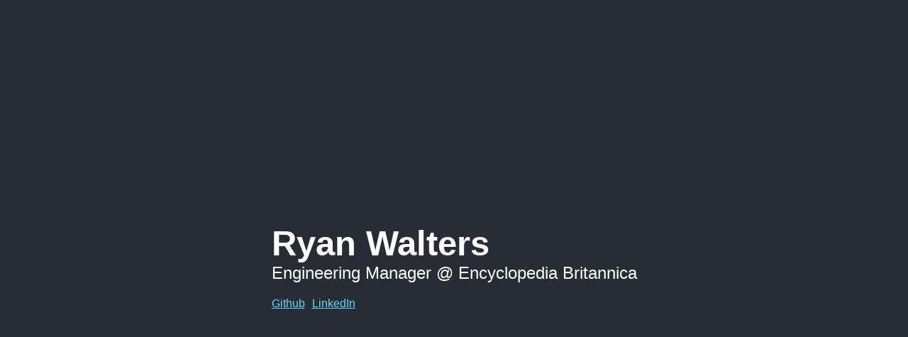

--- FILE ---
content_type: text/html; charset=utf-8
request_url: https://www.ryanwalters.dev/
body_size: 722
content:
<!DOCTYPE html><html><head><meta name="viewport" content="width=device-width"/><meta charSet="utf-8"/><title>Ryan Walters – Nerd</title><meta name="next-head-count" content="3"/><link rel="preload" href="/_next/static/css/ef641df2a8673a4b5486.css" as="style"/><link rel="stylesheet" href="/_next/static/css/ef641df2a8673a4b5486.css" data-n-g=""/><link rel="preload" href="/_next/static/css/e280557de5708387b765.css" as="style"/><link rel="stylesheet" href="/_next/static/css/e280557de5708387b765.css" data-n-p=""/><noscript data-n-css=""></noscript><script defer="" nomodule="" src="/_next/static/chunks/polyfills-a54b4f32bdc1ef890ddd.js"></script><script src="/_next/static/chunks/webpack-61095c13c5984b221292.js" defer=""></script><script src="/_next/static/chunks/framework-92300432a1172ef1338b.js" defer=""></script><script src="/_next/static/chunks/main-a3a79aff3ff232b41814.js" defer=""></script><script src="/_next/static/chunks/pages/_app-43fd8abf4bea130a139f.js" defer=""></script><script src="/_next/static/chunks/pages/index-a33a837280cda53eb318.js" defer=""></script><script src="/_next/static/Jo-eAlNDLnrPvHaT-dihw/_buildManifest.js" defer=""></script><script src="/_next/static/Jo-eAlNDLnrPvHaT-dihw/_ssgManifest.js" defer=""></script></head><body><div id="__next"><div class="HomePage_App__2i8V4"><header class="HomePage_header__3aMCc"><div style="text-align:left"><h1 style="margin-bottom:0">Ryan Walters</h1><div>Engineering Manager @ Encyclopedia Britannica</div><div class="HomePage_content__10oOc"><a href="https://github.com/ryanwalters">Github</a><a href="https://www.linkedin.com/in/ryanpwalters/">LinkedIn</a></div></div></header></div></div><script id="__NEXT_DATA__" type="application/json">{"props":{"pageProps":{},"__N_SSG":true},"page":"/","query":{},"buildId":"Jo-eAlNDLnrPvHaT-dihw","isFallback":false,"gsp":true,"scriptLoader":[]}</script></body></html>

--- FILE ---
content_type: text/css; charset=utf-8
request_url: https://www.ryanwalters.dev/_next/static/css/e280557de5708387b765.css
body_size: 106
content:
.HomePage_App__2i8V4{text-align:center}.HomePage_header__3aMCc{background-color:#282c34;min-height:100vh;display:-webkit-flex;display:flex;-webkit-flex-direction:column;flex-direction:column;-webkit-align-items:center;align-items:center;-webkit-justify-content:center;justify-content:center;font-size:calc(10px + 2vmin);color:#fff}.HomePage_content__10oOc{font-size:1rem;margin-top:20px}.HomePage_content__10oOc a+a{margin-left:10px}

--- FILE ---
content_type: application/javascript; charset=utf-8
request_url: https://www.ryanwalters.dev/_next/static/Jo-eAlNDLnrPvHaT-dihw/_buildManifest.js
body_size: -116
content:
self.__BUILD_MANIFEST={__rewrites:{beforeFiles:[],afterFiles:[],fallback:[]},"/":["static/css/e280557de5708387b765.css","static/chunks/pages/index-a33a837280cda53eb318.js"],"/_error":["static/chunks/pages/_error-a0e21b9b223f827fe1f2.js"],sortedPages:["/","/_app","/_error"]},self.__BUILD_MANIFEST_CB&&self.__BUILD_MANIFEST_CB();

--- FILE ---
content_type: application/javascript; charset=utf-8
request_url: https://www.ryanwalters.dev/_next/static/chunks/pages/_app-43fd8abf4bea130a139f.js
body_size: 729
content:
(self.webpackChunk_N_E=self.webpackChunk_N_E||[]).push([[888],{7544:function(t,r,e){e(3857)},3857:function(t,r,e){"use strict";var n=e(7757),o=e(4575),c=e(3913),u=e(2205),i=e(8585),a=e(9754),f=e(8926);function p(t){var r=function(){if("undefined"===typeof Reflect||!Reflect.construct)return!1;if(Reflect.construct.sham)return!1;if("function"===typeof Proxy)return!0;try{return Date.prototype.toString.call(Reflect.construct(Date,[],(function(){}))),!0}catch(t){return!1}}();return function(){var e,n=a(t);if(r){var o=a(this).constructor;e=Reflect.construct(n,arguments,o)}else e=n.apply(this,arguments);return i(this,e)}}var s=e(5318)(e(7294)),l=e(4755);function b(t){return y.apply(this,arguments)}function y(){return(y=f(n.mark((function t(r){var e,o,c;return n.wrap((function(t){for(;;)switch(t.prev=t.next){case 0:return e=r.Component,o=r.ctx,t.next=3,(0,l.loadGetInitialProps)(e,o);case 3:return c=t.sent,t.abrupt("return",{pageProps:c});case 5:case"end":return t.stop()}}),t)})))).apply(this,arguments)}l.AppInitialProps,l.NextWebVitalsMetric;var v=function(t){u(e,t);var r=p(e);function e(){return o(this,e),r.apply(this,arguments)}return c(e,[{key:"render",value:function(){var t=this.props,r=t.Component,e=t.pageProps;return s.default.createElement(r,e)}}]),e}(s.default.Component);v.origGetInitialProps=b,v.getInitialProps=b},6534:function(t,r,e){"use strict";function n(t,r,e){return r in t?Object.defineProperty(t,r,{value:e,enumerable:!0,configurable:!0,writable:!0}):t[r]=e,t}e.r(r),e.d(r,{default:function(){return u}});var o=e(5893);e(2472),e(7544);function c(t,r){var e=Object.keys(t);if(Object.getOwnPropertySymbols){var n=Object.getOwnPropertySymbols(t);r&&(n=n.filter((function(r){return Object.getOwnPropertyDescriptor(t,r).enumerable}))),e.push.apply(e,n)}return e}var u=function(t){var r=t.Component,e=t.pageProps;return(0,o.jsx)(r,function(t){for(var r=1;r<arguments.length;r++){var e=null!=arguments[r]?arguments[r]:{};r%2?c(Object(e),!0).forEach((function(r){n(t,r,e[r])})):Object.getOwnPropertyDescriptors?Object.defineProperties(t,Object.getOwnPropertyDescriptors(e)):c(Object(e)).forEach((function(r){Object.defineProperty(t,r,Object.getOwnPropertyDescriptor(e,r))}))}return t}({},e))}},1780:function(t,r,e){(window.__NEXT_P=window.__NEXT_P||[]).push(["/_app",function(){return e(6534)}])},2472:function(){}},function(t){var r=function(r){return t(t.s=r)};t.O(0,[774,179],(function(){return r(1780),r(4651)}));var e=t.O();_N_E=e}]);